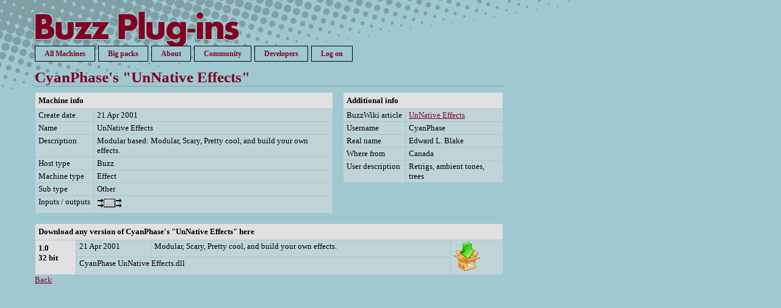

--- FILE ---
content_type: text/html; charset=UTF-8
request_url: https://buzz.robotplanet.dk/machineinfo.php?id=7547
body_size: 1578
content:
<!DOCTYPE HTML>
<html>
<head>
 <title>UnNative Effects 1.0 by CyanPhase</title>
 <meta http-equiv="content-type" content="text/html; charset=UTF-8">
 <meta name="description" content="Modular based: Modular, Scary, Pretty cool, and build your own effects. for Jeskola Buzz tracker">
 <meta name="date" content="2026-01-18 13:28:55">
 <meta name="revised" content="2023-08-26 14:48:34">
 <link rel="alternate" type="application/rss+xml" title="Latest Buzz Machines" href="/rss.php">
 <style type="text/css">
body		{ max-width: 768px; font-family: cambria, constantia, georgia; font-size: 13px; background: #A0C8D0 url(img/bg.png); color: #000000; margin: 20px 57px 20px 57px; background-repeat: no-repeat; }
h1			{ font-family: aharoni, tahoma, verdana; color: #800020; font-size: 25px; margin: 17px 0px 9px 0px; border: #80A0A6 solid; border-width: 0px 0px 1px 0px; }
h2			{ font-family: aharoni, tahoma, verdana; color: #800020; font-size: 19px; margin: 15px 0px 5px 0px; }
h3			{ font-family: aharoni, tahoma, verdana; color: #800020; font-size: 15px; margin: 13px 0px 5px 0px; }
table		{ padding: 0px; padding: 0px; border-spacing: 0px; }
th			{ vertical-align: top; padding: 0px; padding: 0px; text-align: left; }
td			{ vertical-align: top; padding: 0px; padding: 0px; text-align: left; }
.info		{ border-spacing: 1px; border: 0px; margin: 0px; }
.info th	{ background: #E0E0E0; padding: 5px 5px 5px 5px; }
.info td	{ background: #C0D4D8; padding: 2px 5px 2px 5px; }
a:link		{ color: #800020; }
a:visited	{ color: #800020; }
a:hover		{ color: #D00030; }
img			{ border-width: 0px; max-width: 764px; overflow: auto; }
hr			{ color: #80A0A6; background: #80A0A6; }
a.menu			{ font-family: verdana; font-size: 12px; font-weight: bold; text-decoration: none; margin-right: 5px; padding: 5px 15px 5px 15px; background: #A0C8D0; border: 1px solid #000000; }
a.mens			{ font-family: verdana; font-size: 12px; font-weight: bold; text-decoration: none; margin-right: 5px; padding: 5px 15px 5px 15px; background: #C0D4D8; border: 1px solid #000000; }
a.menu:link		{  }
a.menu:visited	{  }
a.menu:active	{  }
a.menu:hover	{ background: #C0D4D8; }
a.mens:link		{  }
a.mens:visited	{  }
a.mens:active	{  }
a.mens:hover	{ background: #D0DADC;  }
.error		{ border: 1px solid #000000; background: #E0E0E0; color: #800020; font-weight: bold; padding: 20px; }
 </style>
</head>
<body>
<a href="/" style="width: 340px; height: 40px; display: block; margin-bottom: 20px;"></a>
<a href="/" class="menu">All Machines</a><a href="bigpacks.php" class="menu">Big packs</a><a href="about.php" class="menu">About</a><a href="community.php" class="menu">Community</a><a href="developers.php" class="menu">Developers</a><a href="login.php" class="menu">Log on</a><br>
<form action="machineinfo_edit.php" method="post">
<input type="hidden" name="id" value="7547">
<h1>CyanPhase's "UnNative Effects"</h1>
<table width="100%"><tr><td valign="top">

<table class="info" width="100%">
 <tr><th colspan="2">Machine info</th></tr>
 <tr><td nowrap>Create date</td><td>21 Apr 2001</td></tr>
 <tr><td nowrap>Name</td><td>UnNative Effects</td></tr>
 <tr><td nowrap>Description</td><td>Modular based: Modular, Scary, Pretty cool, and build your own effects.</td></tr>
 <tr><td nowrap>Host type</td><td>Buzz</td></tr>
 <tr><td nowrap>Machine type</td><td>Effect</td></tr>
 <tr><td nowrap>Sub type</td><td>Other</td></tr>
 <tr><td nowrap>Inputs / outputs</td><td><img src="img/inputs2.png" alt="2 out"><img src="img/outputs2.png" alt="2 out"></td></tr>
</table>

</td><td width="16"></td><td valign="top">

<table class="info" width="100%">
 <tr><th colspan="2">Additional info</th></tr>
 <tr><td nowrap>BuzzWiki article</td><td><a href="https://buzzwiki.robotplanet.dk/index.php/UnNative_Effects">UnNative Effects</a></td></tr>
 <tr><td nowrap>Username</td><td>CyanPhase</td></tr>
 <tr><td nowrap>Real name</td><td>Edward L. Blake</td></tr>
 <tr><td nowrap>Where from</td><td>Canada</td></tr>
 <tr><td nowrap>User description</td><td>Retrigs, ambient tones, trees</td></tr>
</table>

</td></tr></table><br>
<table class="info" width="100%">
 <tr><th colspan="4">Download any version of CyanPhase's "UnNative Effects" here</th></tr>
 <tr><th rowspan="2">1.0<br>32&nbspbit</th><td nowrap>21 Apr 2001</td><td>Modular, Scary, Pretty cool, and build your own effects.</td><td rowspan="2" align="center"><a href="download.php?type=machine&amp;id=8316"><img src="img/download.gif" alt=""></a></td></tr>
 <tr><td colspan="2">CyanPhase UnNative Effects.dll</td></tr>
</table>
<a href="./">Back</a><br>
</form>
</body>
</html>
